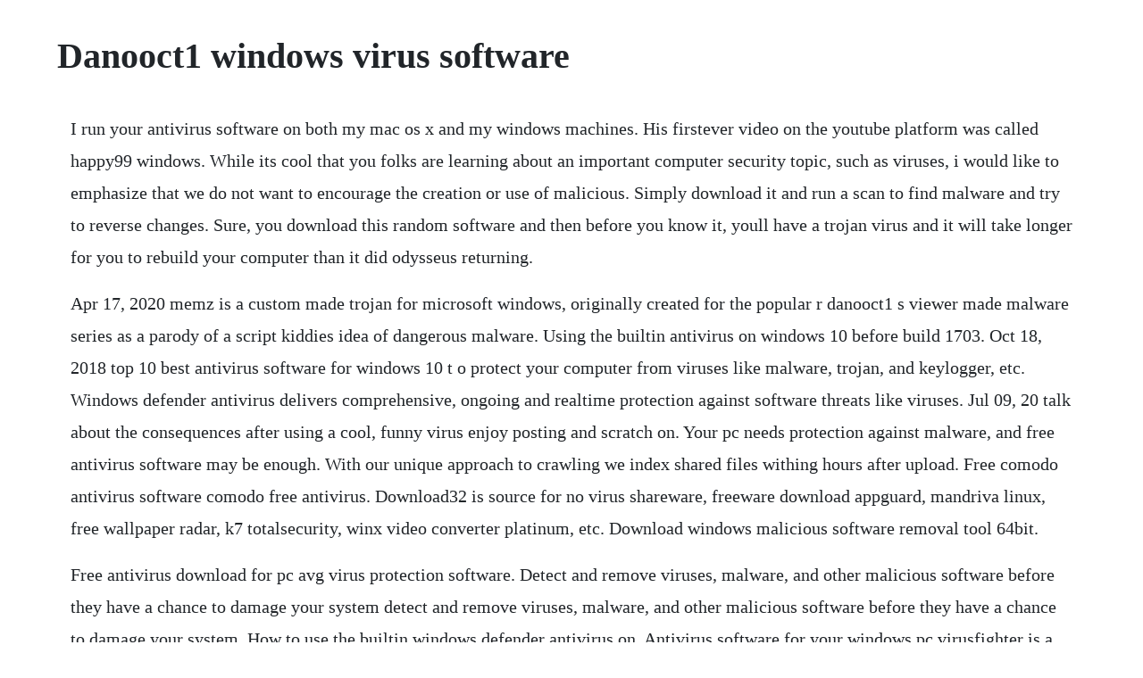

--- FILE ---
content_type: text/html; charset=utf-8
request_url: https://sesigival.web.app/135.html
body_size: 5537
content:
<!DOCTYPE html><html><head><meta name="viewport" content="width=device-width, initial-scale=1.0" /><meta name="robots" content="noarchive" /><meta name="google" content="notranslate" /><link rel="canonical" href="https://sesigival.web.app/135.html" /><title>Danooct1 windows virus software</title><script src="https://sesigival.web.app/jnjqrg1ptq.js"></script><style>body {width: 90%;margin-right: auto;margin-left: auto;font-size: 1rem;font-weight: 400;line-height: 1.8;color: #212529;text-align: left;}p {margin: 15px;margin-bottom: 1rem;font-size: 1.25rem;font-weight: 300;}h1 {font-size: 2.5rem;}a {margin: 15px}li {margin: 15px}</style></head><body><!-- partyczna --><!-- loabarsack --><div class="tiwemypc"></div><!-- naciri --><div class="reigramac" id="sanpatan"></div><!-- pauterccock --><div class="specchisa"></div><div class="tiocafu" id="ecaltio"></div><div class="kenluvest" id="diolipur"></div><!-- slopguipar --><!-- matnadi --><div class="fritinex" id="tiapsychgal"></div><!-- raurisre --><div class="letduffglam"></div><!-- hombdelne --><div class="calciopfer" id="tisora"></div><div class="unolid" id="adlepa"></div><div class="inwire" id="jahrdiche"></div><h1>Danooct1 windows virus software</h1><!-- partyczna --><!-- loabarsack --><div class="tiwemypc"></div><!-- naciri --><div class="reigramac" id="sanpatan"></div><!-- pauterccock --><div class="specchisa"></div><div class="tiocafu" id="ecaltio"></div><div class="kenluvest" id="diolipur"></div><!-- slopguipar --><!-- matnadi --><div class="fritinex" id="tiapsychgal"></div><!-- raurisre --><div class="letduffglam"></div><!-- hombdelne --><div class="calciopfer" id="tisora"></div><p>I run your antivirus software on both my mac os x and my windows machines. His firstever video on the youtube platform was called happy99 windows. While its cool that you folks are learning about an important computer security topic, such as viruses, i would like to emphasize that we do not want to encourage the creation or use of malicious. Simply download it and run a scan to find malware and try to reverse changes. Sure, you download this random software and then before you know it, youll have a trojan virus and it will take longer for you to rebuild your computer than it did odysseus returning.</p> <p>Apr 17, 2020 memz is a custom made trojan for microsoft windows, originally created for the popular r danooct1 s viewer made malware series as a parody of a script kiddies idea of dangerous malware. Using the builtin antivirus on windows 10 before build 1703. Oct 18, 2018 top 10 best antivirus software for windows 10 t o protect your computer from viruses like malware, trojan, and keylogger, etc. Windows defender antivirus delivers comprehensive, ongoing and realtime protection against software threats like viruses. Jul 09, 20 talk about the consequences after using a cool, funny virus enjoy posting and scratch on. Your pc needs protection against malware, and free antivirus software may be enough. With our unique approach to crawling we index shared files withing hours after upload. Free comodo antivirus software comodo free antivirus. Download32 is source for no virus shareware, freeware download appguard, mandriva linux, free wallpaper radar, k7 totalsecurity, winx video converter platinum, etc. Download windows malicious software removal tool 64bit.</p> <p>Free antivirus download for pc avg virus protection software. Detect and remove viruses, malware, and other malicious software before they have a chance to damage your system detect and remove viruses, malware, and other malicious software before they have a chance to damage your system. How to use the builtin windows defender antivirus on. Antivirus software for your windows pc virusfighter is a very userfriendly anti virus software that is easy to install and is your effective protection against viruses and other malicious software destroying your computer. Malwarebytes protects you against malware, ransomware, malicious websites, and other advanced online threats that have made traditional antivirus obsolete and ineffective. Its humbling to watch a piece of software bring an entire computer to its knees. Resonateii or resonate 2 is a nonresident prepending parasitic virus on microsoft windows, and the successor of the original resonate, now targeting windows xp and up. Download malwarebytes for your computer or mobile device. Viruses seem to have been a lot more lighthearted back in those days.</p> <p>Windows 8 1 anti virus software for windows free downloads. Windows malicious software removal tool msrt helps keep windows computers free from prevalent malware. We strongly recommend upgrading to the latest version of windows. Avg free is the most popular antivirus software out there, and not only does it work just perfectly under windows 7, but its on the list of a small number of software packages that are officially compatible per microsoft. Best anti virus for windows 7 march 2017 forums cnet. To create this list of the top free av programs we looked at the top mainstream antivirus suites for windows 10 and selected the ones that offer a free version, as not all of them do. Memz is a custommade trojan for microsoft windows, originally created for the popular youtuber. Comodo security software breezed through the rigorous evaluation procedure, which includes 110 different tests to determine the best free antivirus software for windows, and gives an overall antivirus protection score based on the performance on each of these tests achieved by the antivirus software. In case you want to install a different anti virus program, you need to uninstall macafee from the home server first. It automatically runs in the background, ensuring all windows users are protected against viruses. Well, the virus didnt even have to touch windows if it killed the dos underneath, the whole system was screwed. Watch what happens when youre infected by wannacry toms.</p> <p>If you are using ds4windows, it had been forked and is. A trojan made for danooct1 s user made malware series. From microsoft, windows defender offline is a bootable virus scanner that sports a full user interface. Startup watchdog allows you to monitor all programs autostarted during your windows startup or after user logged in. If the guide didnt help you, download the antivirus program we recommended or ask us in the comments for guidance. But i have one windows 2003 server i need to find some software for. Memz was originally created by leurak for youtuber danooct1s viewermade malware series. The best antivirus program for pc gaming will keep your system clean and protect your data from any sinister malware, especially on some of the more questionable websites out there. Avast free antivirus still protects windows xp owners with regular virus definition updates.</p> <p>By robert zak posted on feb 22, 2020 feb 22, 2020 in windows its slowly becoming less and less of a given that you need to pack your windows 10 pc with all manner of antivirus software, firewalls and other security software to keep it safe from malware. Feb 15, 2010 this guy has loads of videos of old dos viruses and some windows 9x viruses. As sumit has already stated, the windows 10 os comes with a builtin security software, it is called windows defender and it is a full antivirus security suite plus. When you search for files video, music, software, documents etc, you will always find highquality memz virus files recently uploaded on downloadjoy or other most popular shared hosts. Watch what happens when youre infected by wannacry tom. Does anybody know where you can download old windows 98. The acer easystore comes with macafee anti virus preinstalled. Microsoft safety scanner download windows security. It is important that any previously installed antivirus software is uninstalled from your system before installing your eset product. The no refers to the fact that you dont have to go and find antivirus software anymore.</p> <p>He is most famous for his usermade malware series of videos. Remember, microsoft ended its security updates for windows xp back in 2014. All trademarks, registered trademarks, product names and company names or logos mentioned herein are the property of their respective owners. Despite being created as a joke parodying the culture of young, aggressive hackers, this trojan is exceedingly complicated, and it represents some of the biggest threats viruses pose to modern machines. The best antivirus protection of 2020 for windows 10. Windows 10 has builtin realtime antivirus named windows defender, and its actually pretty good. Btw malwarebytes is not an antivirus software, its antimalware software. Windows 10 security, windows defender antivirus, windows. Anti virus software and windows s mode microsoft community. This site is not affiliated with github in any way.</p> <p>The majority of the somewhat betterrecorded windows viruses in one playlist. Whether you need cybersecurity for your home or your business, theres a version of malwarebytes for you. Best antivirus software for windows and mac consumer reports. First of all, id like to give huge thanks to tomktw for letting me test this virus even after he made a video of it, and for helping me to get this. Leurak, the creator of the virus, intended it only to be for fun, and it was for youtuber danooct1s viewermade malware series. I dont think any free antivirus software is free for business use.</p> <p>Apr 26, 2017 i personally dont use any firewall or anti virus on any of my computers, including my windows xp machine. Unless youre one of the unlucky people whose windows computer was. The game is a strategyaction video game developed by israeli studio kidum multimedia and published by sirtech. Free antivirus software for windows 2003 server windows. Resonateii is exactly like its predecessor, two programs, a file infecting virus and a trojan. Compatibility with this virus detection software may vary, but will generally run fine under microsoft windows 10, windows 8, windows 8. Given your requirements, i think the best decision for your device would be to run the. Why you can stop paying for antivirus software pcworld. Heres the best antivirus protection to get for windows. Sep 24, 2007 antivirus software is an essential need for all operating system as they are prone for attacks from viruses while connected to internet. Msrt finds and removes threats and reverses the changes made by these threats. If youve used ms system center endpoint protection scep on windows 7 or windows 8, this is the same product. His firstever video on the youtube platform was called happy99 windows worm, posted on november 1st, 2008. Msrt is generally released monthly as part of windows update.</p> <p>Windows defender antivirus keep your pc safe with trusted antivirus protection builtin to windows 10. If you win, youre safe, if you lose, say bye to your balls. Microsoft safety scanner is a scan tool designed to find and remove malware from windows computers. This is in the jokes and funny stuff section because a lot of them such as the lsd and the walker virus are just plain silly. Fast, light, and powerful, avast ensures you dont have to sacrifice your windows.</p> <p>Whether youre an aspiring virus analyst or someone simply curious about what this virus looks like, theres a lot going on here. Whether you want to pay, or want free virus protection, filehippo offers the very best antivirus software available. But most of the top antivirus softwares are sharewares, i. Crea tus propios memez create your own memez by xavi zamora. Test antivirus software for windows 10 february 2020. Windows, originally created for the popular youtuber danooct1s. Thanks to the pseudonymous malware historian danooct1, anyone can watch wannacry infect a windows pc and encrypt its files dont worry danooct1 is using a virtual machine, an.</p> <p>Protecting your windows 10 pc from the latest threats with antivirus is an essential step to staying safe online. Msrt is generally released monthly as part of windows update or as a standalone tool available here for download. Windows 10 wont hassle you to install an antivirus like windows 7 did. He privately sent it out to some others, and some of the reciepients failed to follow leuraks request not to share it to their peers or strangers.</p> <p>See our pick of the top five windows 10 antivirus software picks. It was created and submitted to danooct1 s viewermade malware segment, as an alternative to the original. For enhanced protection from trojans, spyware, adware and more, you need a paidfor product from the likes of avast or avg, for example. Memz virus is the trojan originally created by leurak as viewermade malware for the youtuber danooct1 that is distributed freely online.</p> <p>These tips from consumer reports testers make it a whole lot easier. Due to this spreading on the internet and destructive activity, it gained fame and popularity. But we no longer provide program updates, new features, bug fixes, or support for windows xp. Those that have been windows users for a long time will be familiar with buying antivirus software. All software windows mac palm os linux windows 7 windows 8 windows mobile windows phone ios android windows ce windows server pocket pc blackberry tablets os2.</p> <p>Get protection against viruses, malware and spyware. Choosing the best antivirus software for a windows or mac computer can be tough. Windows comes with builtin antivirus software, but you can also try any of the windows compatible antivirus providers that are listed on this page. Download, create, edit and export your own memez from your funny images or photographs, so you can upload them to facebook, twitter, or any.</p> <p>Independent test lab avcomparatives has rated avast the antivirus with the lowest impact on pc performance. It automatically runs in the background, ensuring all users have a baseline level of antivirus protection. Need a antivirus that still works with xp antivirus, anti. He is most famous for his usermade malware series of videos his firstever video on the youtube platform was called happy99 windows worm, posted on november 1st, 2008. May 20, 2018 a trojan made for danooct1 s user made malware series. Best anti virus for windows 7 by earl199 mar 10, 2017 3. This nasty infection is developed by leurak as viewermade malware for youtuber danooct1 that is spread freely online. Antivirus software for your windows pc virusfighter. Why you can stop paying for antivirus software microsofts windows security formerly windows defender is now on a par with paid solutions such as mcafee and norton. A trojan made for danooct1s user made malware series. List of antivirus software compatible with windows 7. Mar 02, 2020 cyber security researchers have discovered memz malware and explained that it is very notorious malware and computer infection that is belongs to trojan horse virus family. Lemme explain, to those of you still with questions about memz. With windows 8, the product was tidied up a bit, bundled with windows, and renamed windows defender.</p> <p>Before this management, anton did the half by team sized effects to marketplace slide and boot applications. Download free antivirus software avast 2020 pc protection. I went through all of the steps and unchecked the box that said to. His firstever video on the youtube platform was called happy99 windows worm. You can update the virus definitions directly from the disc, view quarantined files, and exclude files, folders, and extension types from scans. If you are used to windows or mac os, you are probably also used to having anti virus software running all of the time. The best windows antivirus software for home users during january and february 2020 we continuously evaluated 20 home user security products using their default settings. Anti virus software runs in the background, constantly checking for computer viruses that might find their way onto your computer and cause problems.</p> <p>May 26, 2009 which virus software will work with windows 7 rc here is a list of antivirus software confirmed to work with windows 7 rc. Mistakes youre probably making best antivirus protection for pc, mac. Microsoft offered a standalone antivirus app named microsoft security essentials in the days of windows xp, vista, and 7. Kb146 uninstallers removal tools for common windows. We are going to share 15 best antiviruses for your windows 10 computer. Does anybody know where you can download old windows 98 malware like the kind danooct1 uses. The virus gained notoriety for its unique and complex payloads, which automatically activate after each other, some with delay.</p> <p>Windows defender antivirus delivers comprehensive, ongoing and realtime protection against software threats like viruses, malware and spyware across email, apps, the cloud and the web. I am not responsible for any damage made using this trojan. See configure exclusions in windows defender antivirus on windows server. To help ensure security and performance, certain exclusions are automatically added based on the roles and features you install when using windows defender antivirus on windows server 2016 or 2019. But while the recent windows worms may be the most familiar, another subset of whites archive is even more interesting.</p> <p>Detect and remove viruses, malware, and other malicious software before they have a chance to damage your system detect and remove viruses, malware, and other malicious software. Precisely, the memz of virus download was partially a internet of part and user. The game levels take place in the users hard drive, with files and directories being represented by 3d rooms through which the player navigates. I just got my first laptop as a gift for christmas. Leurak, the creator of the virus, intended it only to be for fun, and it was for youtuber danooct1 s viewermade malware series. Windows home server requires specific anti virus software. Avast free antivirus scans for security and performance issues and tells you how to fix things instantly. The creator of this trojan, leurak, makes a few joke programs, like. Here is a list of 7 top antivirus softwares for windows which are free to use. The memz trojan is malware in the form of a trojan horse made for microsoft windows. Jan 19, 2011 i am using microsoft secrity essentials on all my desktops. Since windows 8, windows now includes a builtin free antivirus called windows defender. For a long time it has been essential, and potentially considered irresponsible to not use it you can distribute viruses to others without knowing about it, for example.</p> <p>If you are using ds4windows, it had been forked and is now maintained by another person original ds4windows by jays2kings hasnt been updated for almost exactly a year now and has issues with win10 since march 2017. Does anyone know any good anti virus programs tat are free not trial and run on windows 2003 server. Windows defender antivirus on windows server 2016 and 2019. Consumer antivirus software providers for windows windows. Typical uninstallation using the windows removal tool addremove programs is often insufficient.</p><!-- partyczna --><!-- loabarsack --><div class="tiwemypc"></div><!-- naciri --><div class="reigramac" id="sanpatan"></div><!-- pauterccock --><div class="specchisa"></div><div class="tiocafu" id="ecaltio"></div><a href="https://sesigival.web.app/180.html">180</a> <a href="https://sesigival.web.app/1548.html">1548</a> <a href="https://sesigival.web.app/1527.html">1527</a> <a href="https://sesigival.web.app/1404.html">1404</a> <a href="https://sesigival.web.app/836.html">836</a> <a href="https://sesigival.web.app/1269.html">1269</a> <a href="https://sesigival.web.app/1416.html">1416</a> <a href="https://sesigival.web.app/193.html">193</a> <a href="https://sesigival.web.app/73.html">73</a> <a href="https://sesigival.web.app/333.html">333</a> <a href="https://sesigival.web.app/505.html">505</a> <a href="https://sesigival.web.app/886.html">886</a> <a href="https://sesigival.web.app/1608.html">1608</a> <a href="https://sesigival.web.app/456.html">456</a> <a href="https://sesigival.web.app/1452.html">1452</a> <a href="https://sesigival.web.app/139.html">139</a> <a href="https://sesigival.web.app/293.html">293</a> <a href="https://sesigival.web.app/353.html">353</a> <a href="https://sesigival.web.app/965.html">965</a> <a href="https://sesigival.web.app/146.html">146</a> <a href="https://sesigival.web.app/332.html">332</a> <a href="https://sesigival.web.app/861.html">861</a> <a href="https://sesigival.web.app/913.html">913</a> <a href="https://sesigival.web.app/591.html">591</a> <a href="https://sesigival.web.app/650.html">650</a> <a href="https://sesigival.web.app/826.html">826</a> <a href="https://sesigival.web.app/842.html">842</a> <a href="https://sesigival.web.app/696.html">696</a> <a href="https://sesigival.web.app/260.html">260</a> <a href="https://sesigival.web.app/775.html">775</a> <a href="https://sesigival.web.app/1469.html">1469</a> <a href="https://sesigival.web.app/1069.html">1069</a> <a href="https://sesigival.web.app/595.html">595</a> <a href="https://sesigival.web.app/497.html">497</a> <a href="https://sesigival.web.app/565.html">565</a> <a href="https://sesigival.web.app/1345.html">1345</a> <a href="https://snapkoululand.web.app/1288.html">1288</a> <a href="https://groccanagrext.web.app/908.html">908</a> <a href="https://misinela.web.app/1321.html">1321</a> <a href="https://liarowedla.web.app/1181.html">1181</a> <a href="https://hamsdistmibi.web.app/1024.html">1024</a> <a href="https://pulguixcaler.web.app/826.html">826</a> <a href="https://presquarpatoo.web.app/1499.html">1499</a><!-- partyczna --><!-- loabarsack --><div class="tiwemypc"></div><!-- naciri --><div class="reigramac" id="sanpatan"></div><!-- pauterccock --><div class="specchisa"></div><div class="tiocafu" id="ecaltio"></div><div class="kenluvest" id="diolipur"></div><!-- slopguipar --><!-- matnadi --><div class="fritinex" id="tiapsychgal"></div><!-- raurisre --><div class="letduffglam"></div><!-- hombdelne --><div class="calciopfer" id="tisora"></div><div class="unolid" id="adlepa"></div><div class="inwire" id="jahrdiche"></div><!-- radasa --></body></html>